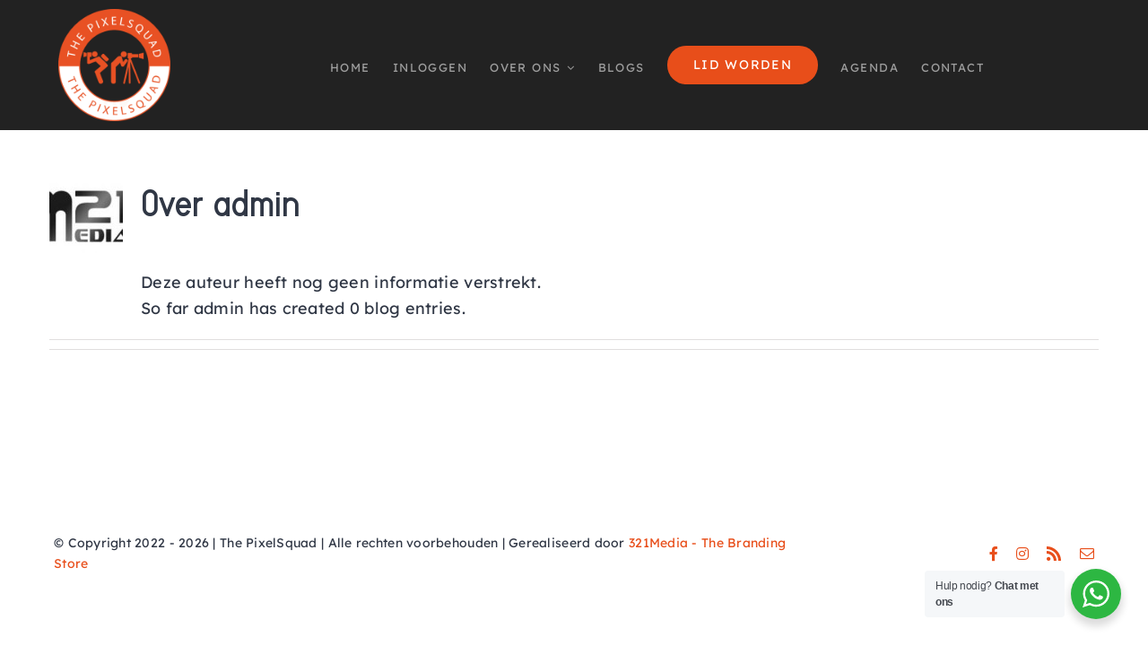

--- FILE ---
content_type: text/javascript
request_url: https://pixelsquad.nl/wp-content/plugins/ingallery/assets/js/jq-ingallery.js?ver=1.77
body_size: 4715
content:

(function ($) {
    'use strict';

    var squareBoxesTimeout = 0;
    var fitPopupTimeout = 0;
    var requestURI = ingallery_ajax_object.ajax_url;
    var popupShown = false;
    var commentsCache = {};
    var bodyOverflow = '';
    var loaderHTML = '<div class="ingLoaderWrap"><i class="ing-icon-spin2 animate-spin"></i></div>';

    function setSquareBoxes() {
        if (squareBoxesTimeout > 0) {
            window.clearTimeout(squareBoxesTimeout);
            squareBoxesTimeout = 0;
        }
        $('.ingallery-items').each(function () {
            var $this = $(this);
            var gallery = $this.closest('.ingallery');
            var galleryCfg = gallery.attr('data-cfg');
            if (galleryCfg) {
                var cfg = JSON.parse(galleryCfg);
                if (cfg.layout_local_responsive && $this.width() < 500 && $this.attr('data-cols') && $this.attr('data-cols') > 1) {
                    $this.addClass('ing-cols-collapse');
                } else {
                    $this.removeClass('ing-cols-collapse');
                }
            } else {
                $this.removeClass('ing-cols-collapse');
            }
        });
    }

    function updateSquareBoxes() {
        if (squareBoxesTimeout > 0) {
            window.clearTimeout(squareBoxesTimeout);
            squareBoxesTimeout = 0;
        }
        squareBoxesTimeout = window.setTimeout(setSquareBoxes, 150);
    }

    function showInPopup(_item) {
        if (popupShown) {
            updatePopup(_item);
        } else {
            createPopup(_item);
        }
    }

    function createPopup(_item) {
        if (popupShown) {
            return;
        }
        var popupHTML;
        popupHTML = '<div id="ingallery-shade">';
        popupHTML += '<div id="ingallery-popup">';
        popupHTML += '<div id="ingallery-popup-close"><i class="ing-icon-cancel-1"></i></div>';
        popupHTML += '<div id="ingallery-popup-wrap" ' + (_item.cfg.layout_rtl ? 'dir="rtl" class="ingallery-rtl"' : '') + '>';
        popupHTML += '<div id="ingallery-popup-wrap-img">';
        popupHTML += '<div id="ingallery-popup-left"><i class="ing-icon-angle-left"></i></div>';
        popupHTML += '<div id="ingallery-popup-right"><i class="ing-icon-angle-right"></i></div>';
        popupHTML += '<div id="ingallery-popup-wrap-img-cnt"></div>';
        popupHTML += '</div>';
        popupHTML += '<div id="ingallery-popup-wrap-content"></div>';
        popupHTML += '</div>';
        popupHTML += '</div>';
        popupHTML += '</div>';
        var shade = $(popupHTML);
        var _body = $('body');
        var popup = shade.find('#ingallery-popup');
        _body.append(shade);
        bodyOverflow = _body.css('overflow') || 'visible';
        _body.css('overflow', 'hidden');
        popupShown = true;
        shade.fadeIn(300);
        popup.css('opacity', 0).css('margin-top', '30px').stop().animate({
            opacity: 1,
            'margin-top': 0
        }, 300);

        shade.on('click', function (e) {
            var _target = $(e.target);
            var _close = _target.closest('#ingallery-popup-close');
            if (_target.is(shade) || _close.length) {
                closePopup();
            }
        });

        $(document).on('keydown', processKeydown);

        placeDataToPopup(_item);
    }

    function closePopup() {
        if (!popupShown) {
            return;
        }
        var shade = $('#ingallery-shade');
        var popup = shade.find('#ingallery-popup');
        var _body = $('body');
        shade.fadeOut(300, 'swing', function () {
            shade.remove();
            _body.css('overflow', bodyOverflow);
            popupShown = false;
        });
        popup.stop().animate({
            opacity: 0,
            'margin-top': 30
        }, 300);
        $(document).off('keydown', processKeydown);
    }

    function processKeydown(e) {
        if (!e.which) {
            return;
        }
        if (e.which == 37) {
            $('#ingallery-popup-left:visible').click();
        } else if (e.which == 39) {
            $('#ingallery-popup-right:visible').click();
        }
    }

    function setFitPopup() {
        if (fitPopupTimeout > 0) {
            window.clearTimeout(fitPopupTimeout);
            fitPopupTimeout = 0;
        }
        fitPopupTimeout = window.setTimeout(fitPopup, 100);
    }

    function fitPopup() {
        if (fitPopupTimeout > 0) {
            window.clearTimeout(fitPopupTimeout);
            fitPopupTimeout = 0;
        }
        if (!popupShown) {
            return;
        }
        var popup = $('#ingallery-popup');
        var popupImgWrap = $('#ingallery-popup-wrap-img');
        var popupWrap = $('#ingallery-popup-wrap');
        var winH = $(window).height();
        var winW = $(window).width();
        var imgMode = popupImgWrap.attr('data-imgmode');
        var ratio = popupImgWrap.attr('data-ratio');
        if (popupImgWrap.length == 0 || popupWrap.length == 0) {
            return false;
        }

        if (winW < 750) {
            popup.addClass('ing-smallest');
            popupWrap.height(winW / ratio);
            popup.find('.ingallery-popup-subgallery-item').width(popupWrap.width());
            return false;
        } else {
            popup.removeClass('ing-smallest');
        }
        var maxH = winH - 100;
        var minH = 550;
        var maxw = winW - 330 - 100;
        if (imgMode != 'try_to_fit') {
            maxH = Math.min(maxH, popupImgWrap.attr('data-height'));
            maxw = Math.min(maxw, popupImgWrap.attr('data-width'));
        }
        var width = 750;
        var height = width / ratio;
        if (height > maxH) {
            height = maxH;
            width = height * ratio;
        }
        if (height < minH) {
            height = minH;
            width = height * ratio;
        }
        if (width > maxw) {
            width = maxw;
            height = width / ratio;
        }
        var top = Math.max((winH - height) / 2, 50);
        popup.css('top', top);
        popupWrap.height(height);
        popupImgWrap.width(width);
        popup.find('.ingallery-popup-subgallery-item').width(width);
    }

    function updatePopup(_item) {
        if (!popupShown) {
            return;
        }
        var popupWraps = $('#ingallery-popup-wrap-img-cnt,#ingallery-popup-wrap-content');
        popupWraps.stop().animate({
            'opacity': 0
        }, 100, 'swing', function () {
            placeDataToPopup(_item);
            popupWraps.stop().animate({
                'opacity': 1
            }, 100);
        });
    }

    function placeDataToPopup(_item) {
        var popupWrap = $('#ingallery-popup-wrap');
        var popupImgWrap = $('#ingallery-popup-wrap-img');
        var popupContentWrap = $('#ingallery-popup-wrap-content');
        if (popupImgWrap.length == 0 || popupContentWrap.length == 0) {
            return false;
        }
        popupImgWrap.attr('data-ratio', _item.ratio);
        popupImgWrap.attr('data-width', _item.full_width);
        popupImgWrap.attr('data-height', _item.full_height);
        popupImgWrap.attr('data-imgmode', _item.cfg.display_popup_img_size);
        var imgPlaceholder = popupImgWrap.find('#ingallery-popup-wrap-img-cnt');
        imgPlaceholder.off('click').removeClass('ing-video').removeClass('ing-playing');
        if (_item.is_video) {
            imgPlaceholder.addClass('ing-video');
            var _video = $('<video poster="' + _item.display_src + '" src="' + _item.video_url + '" preload="false" ' + (_item.cfg.display_popup_loop_video ? 'loop="loop"' : '') + ' webkit-playsinline=""></video>');
            imgPlaceholder.empty().append(_video);
            var domVideo = _video.get(0);
            imgPlaceholder.on('click', function () {
                if (domVideo.paused) {
                    imgPlaceholder.addClass('ing-playing');
                    domVideo.play();
                } else {
                    imgPlaceholder.removeClass('ing-playing');
                    domVideo.pause();
                }
                return false;
            });
        } else if (_item.subgallery.length) {
            var _subgallery = $('<div id="ingallery-popup-wrap-img-subgallery"></div>');
            var _subgalleryItems = $('<div id="ingallery-popup-wrap-img-subgallery-items"></div>');
            var _subgalleryNav = $('<div id="ingallery-popup-wrap-img-subgallery-nav"></div>');
            var _subgalleryPrev = $('<div id="ingallery-popup-wrap-img-subgallery-prev"><i class="ing-icon-angle-left ing-fw"></i></div>');
            var _subgalleryNext = $('<div id="ingallery-popup-wrap-img-subgallery-next"><i class="ing-icon-angle-right ing-fw"></i></div>');
            var _subgalleryCurrentIdx = 0;
            for (var i = 0; i < _item.subgallery.length; i++) {
                var _subgalleryItemClass = '';
                if (i == _subgalleryCurrentIdx) {
                    _subgalleryItemClass = 'active';
                }
                var _subgalleryItem = '<div class="ingallery-popup-subgallery-item ' + _subgalleryItemClass + '" data-ratio="' + _item.subgallery[i].ratio + '" data-width="' + _item.subgallery[i].width + '" data-height="' + _item.subgallery[i].height + '">';
                _subgalleryItem += '<img src="' + _item.subgallery[i].src + '" />';
                _subgalleryItem += '</div>';
                _subgalleryItems.append(_subgalleryItem);
                _subgalleryNav.append('<i class="' + _subgalleryItemClass + '"></i>');
            }
            _subgallery.append(_subgalleryItems);
            _subgallery.append(_subgalleryNav);
            _subgallery.append(_subgalleryPrev);
            _subgallery.append(_subgalleryNext);
            imgPlaceholder.empty().append(_subgallery);

            var checkNav = function () {
                if (_subgalleryCurrentIdx == 0) {
                    _subgalleryPrev.hide();
                } else {
                    _subgalleryPrev.show();
                }
                if (_subgalleryCurrentIdx == _item.subgallery.length - 1) {
                    _subgalleryNext.hide();
                } else {
                    _subgalleryNext.show();
                }
            }
            checkNav();
            var switchItem = function (_index) {
                if (_index < 0 || _index > _item.subgallery.length - 1) {
                    return false;
                }
                _subgalleryCurrentIdx = _index;
                var _csgitem = $(_subgalleryItems.children().get(_index));
                var _left = _subgalleryItems.offset().left - _csgitem.offset().left;
                popupImgWrap.attr('data-ratio', _csgitem.attr('data-ratio'));
                popupImgWrap.attr('data-width', _csgitem.attr('data-width'));
                popupImgWrap.attr('data-height', _csgitem.attr('data-height'));
                _subgalleryItems.children().removeClass('active');
                _csgitem.addClass('active');
                _subgalleryNav.children().removeClass('active');
                $(_subgalleryNav.children().get(_index)).addClass('active');

                checkNav();
                _subgalleryItems.css('transform', 'translateX(' + _left + 'px)');
                fitPopup();
            }
            _subgalleryNav.children().on('click', function () {
                switchItem($(this).index());
                return false;
            });
            _subgalleryPrev.on('click', function () {
                switchItem(_subgalleryCurrentIdx - 1);
                return false;
            });
            _subgalleryNext.on('click', function () {
                switchItem(_subgalleryCurrentIdx + 1);
                return false;
            });
        } else {
            var _img = $('<img />').css('opacity', 0);
            _img.on('load', function () {
                _img.animate({
                    'opacity': 1
                }, 200);
            });
            _img.attr('src', _item.display_src);
            imgPlaceholder.empty().append(_img);
        }
        var contentHTML = '';

        if (_item.cfg.display_popup_item_link) {
            contentHTML += '<a class="ingallery-popup-content-link" href="https://www.instagram.com/p/' + _item.code + '/" title="' + ingallery_ajax_object.lang.view_on_instagram + '" target="_blank"><i class="ing-icon-instagram"></i></a>';
        }
        if (_item.cfg.display_popup_user) {
            contentHTML += '<div class="ingallery-popup-content-user">';
            if (_item.cfg.display_popup_instagram_link) {
                contentHTML += '<a href="https://www.instagram.com/' + _item.owner_username + '/" title="' + _item.owner_name + '" target="_blank">';
            }
            contentHTML += '<img src="' + _item.owner_pic_url + '"> ' + _item.owner_username;
            if (_item.cfg.display_popup_instagram_link) {
                contentHTML += '</a>';
            }
            contentHTML += '</div>';
        }
        if (_item.cfg.display_popup_likes || _item.cfg.display_popup_comments || _item.cfg.display_popup_plays || _item.cfg.display_popup_date) {
            contentHTML += '<div class="ingallery-popup-content-stats">';
            if (_item.cfg.display_popup_date) {
                contentHTML += '<time title="' + _item.full_date + '" datetime="' + _item.date_iso + '">' + _item.time_passed + '</time>';
            }
            if (_item.cfg.display_popup_likes) {
                contentHTML += '<span class="ingallery-popup-content-stats-likes"><i class="ing-icon-heart"></i> ' + _item.likes + '</span>';
            }
            if (_item.cfg.display_popup_comments) {
                contentHTML += '<span class="ingallery-popup-content-stats-comments"><i class="ing-icon-comment"></i> ' + _item.comments + '</span>';
            }
            contentHTML += '</div>';
        }
        if (_item.cfg.display_popup_description || _item.cfg.display_popup_comments_list) {
            contentHTML += '<div class="ingallery-popup-content-stretch">';
        }
        if (_item.cfg.display_popup_description) {
            contentHTML += '<div class="ingallery-popup-content-descr">' + _item.caption + '</div>';
        }
        var needToLoadComments = false;
        if (_item.cfg.display_popup_comments_list) {
            needToLoadComments = true;
            contentHTML += '<div class="ingallery-popup-content-comments ing-' + _item.code + ' ing-loading">';
            if (commentsCache[_item.code]) {
                needToLoadComments = false;
                contentHTML += commentsCache[_item.code];
            }
            contentHTML += '</div>';
        }
        if (_item.cfg.display_popup_description || _item.cfg.display_popup_comments_list) {
            contentHTML += '</div>';
        }

        if (contentHTML != '') {
            popupWrap.removeClass('noRight');
            popupContentWrap.html(contentHTML);
        } else {
            popupWrap.addClass('noRight');
        }


        if (needToLoadComments) {
            $.ajax({
                url: requestURI,
                type: 'get',
                dataType: 'json',
                cache: true,
                data: 'action=comments&media_code=' + _item.code,
                success: function (response, statusText, xhr, $form) {
                    if (response && response.status && response.status == 'success') {
                        commentsCache[response.media_code] = response.html;
                        var comments = $(response.html);
                        popupContentWrap.find('.ingallery-popup-content-comments.ing-' + response.media_code).removeClass('ing-loading').append(comments);
                        comments.css('opacity', 0).stop().animate({
                            'opacity': 1
                        }, 300);
                    }
                },
            });
        }

        var _gallery = _item.jqItem.closest('.ingallery');
        var _items = _gallery.find('a.ingallery-item-link-popup:visible');
        var goPrev = $('#ingallery-popup-left');
        var goNext = $('#ingallery-popup-right');
        var itemIndex = _items.index(_item.jqItem);
        if (itemIndex > 0) {
            goPrev.show();
            goPrev.off('click').on('click', function () {
                _items.get(itemIndex - 1).click();
            });
        } else {
            goPrev.hide();
        }
        if (itemIndex + 1 < _items.length) {
            goNext.show();
            goNext.off('click').on('click', function () {
                _items.get(itemIndex + 1).click();
            });
        } else {
            goNext.hide();
        }

        if (itemIndex > _items.length - 4) {
            _gallery.find('.ingallery-loadmore-btn').click();
        }

        fitPopup();

        return true;
    }

    function getMessageHTML(msg, type) {
        var html = '<div class="ingallery-message ing-' + type + '">';
        html += '<div class="ingallery-message-title">' + ingallery_ajax_object.lang.error_title + '</div>';
        html += '<div class="ingallery-message-text">' + msg + '</div>';
        html += '</div>';
        return html;
    }

    function filterGallery(gallery, albumID, _force) {
        gallery.css('height', gallery.height());
        var oldAlbum = gallery.find('.ingallery-album.active');
        if (oldAlbum.attr('data-id') == albumID && !_force) {
            return;
        }
        var newAlbum = gallery.find('.ingallery-album[data-id="' + albumID + '"]');
        var itemsToShow;
        var itemsToHide;

        gallery.attr('data-filtered', newAlbum.attr('data-id'));
        oldAlbum.removeClass('active');
        newAlbum.addClass('active');

        itemsToHide = gallery.find('.ingallery-cell');

        if (newAlbum.attr('data-id') == '0') {
            itemsToShow = gallery.find('.ingallery-cell');
        } else {
            itemsToShow = gallery.find('.ingallery-cell[data-album="' + newAlbum.attr('data-id') + '"]');
        }
        itemsToHide.stop().hide();
        itemsToShow.stop().show().css('opacity', 0).animate({
            'opacity': 1
        }, 300);
        gallery.css('height', 'auto');
        setSquareBoxes();
    }

    function init() {
        var galleries = $('.ingallery');
        if (galleries.length == 0) {
            return false;
        }
        setSquareBoxes();
        galleries.off('updateLayout').on('updateLayout', function () {
            updateSquareBoxes();
        });
        galleries.each(function () {
            var gallery = $(this);
            var loadMoreBtn = gallery.find('.ingallery-loadmore-btn');
            var infScroll = gallery.find('.ingallery-loadmore.ingallery-inf-scroll');

            gallery.find('.ingallery-album').off('click').on('click', function () {
                filterGallery(gallery, $(this).attr('data-id'));
            });
            if (gallery.hasClass('ingallery-layout-carousel')) {
                gallery.find('.ingallery-items').not('.ing-slick-initialized').ingSlick({'prevArrow': '<span data-role="none" class="ing-slick-prev" aria-label="Previous" tabindex="0" role="button"><i class="ing-icon-angle-left ing-fw"></i></span>', 'nextArrow': '<span data-role="none" class="ing-slick-next" aria-label="Next" tabindex="0" role="button"><i class="ing-icon-angle-right ing-fw"></i></span>'});
                gallery.off('beforeCarouselChange').on('beforeCarouselChange', function (e, _slick, _prevSlideID, _nextSlideID) {
                    checkCarouselLoad(gallery, _nextSlideID);
                });
            }

            bindItemLinks(gallery);

            loadMoreBtn.off('click').on('click', function () {
                var $this = $(this);
                if ($this.hasClass('disabled')) {
                    return false;
                }
                var btnContent = $this.html();
                var currentPage = parseInt(gallery.attr('data-page'));
                currentPage++;
                var data = 'id=' + gallery.attr('data-id') + '&page=' + currentPage + '&action=ingallery';
                var messageContainer = gallery.find('.ingallery-loadmore');
                var addData = window.inGallery.addRequestData(gallery);
                if (addData) {
                    data += '&' + addData;
                }
                $this.addClass('disabled').html('<i class="ing-icon-spin2 animate-spin"></i>');
                $.ajax({
                    'url': requestURI,
                    'type': 'get',
                    'dataType': 'json',
                    'data': data,
                    'success': function (response, statusText, xhr, $form) {
                        if (!response) {
                            messageContainer.html(getMessageHTML(ingallery_ajax_object.lang.system_error, 'error'));
                            return false;
                        }
                        if (response.status && response.status == 'success') {
                            var newItems = $(response.html).find('.ingallery-cell');
                            var itemsContainer = gallery.find('.ingallery-items');
                            if (gallery.hasClass('ingallery-layout-carousel')) {
                                gallery.css('min-height', gallery.height());
                                itemsContainer.ingSlick('slickAdd', newItems);
                                gallery.css('min-height', 'auto');
                            } else {
                                itemsContainer.append(newItems);
                            }
                            newItems.css('opacity', 0).stop().animate({
                                'opacity': 1
                            }, 300);
                            bindItemLinks(gallery);
                            var galleryFiltered = gallery.attr('data-filtered');
                            if (galleryFiltered && galleryFiltered != '' && galleryFiltered != '0') {
                                filterGallery(gallery, galleryFiltered, true);
                            } else {
                                updateSquareBoxes();
                            }
                            gallery.attr('data-page', currentPage);
                            if (response.has_more) {
                                $this.removeClass('disabled').html(btnContent);
                                if (gallery.hasClass('ingallery-layout-carousel')) {
                                    checkCarouselLoad(gallery);
                                } else if (infScroll.length) {
                                    checkInfScroll(loadMoreBtn);
                                }
                            } else {
                                var tmp = gallery.find('.ingallery-loadmore');
                                tmp.slideUp(200, 'swing', function () {
                                    tmp.remove();
                                });
                            }
                        } else if (response.status && response.status == 'error') {
                            messageContainer.html(getMessageHTML(response.message, 'error'));
                        } else {
                            messageContainer.html(getMessageHTML(ingallery_ajax_object.lang.system_error, 'error'));
                        }
                    },
                    error: function () {
                        messageContainer.html(getMessageHTML(ingallery_ajax_object.lang.system_error, 'error'));
                    },
                });

                return false;
            });
            if (gallery.hasClass('ingallery-layout-carousel')) {
                loadMoreBtn.click();
            } else if (infScroll.length) {
                $(window).on('scroll', function () {
                    checkInfScroll(loadMoreBtn);
                });
                checkInfScroll(loadMoreBtn);
            }
        });
    }

    function checkCarouselLoad(gallery, _nextSlideID) {
        var carousel = gallery.find('.ingallery-items').data('ingslick');
        if (!carousel) {
            return;
        }
        var curSlide;
        var totalSlides;
        if (_nextSlideID) {
            carousel.currentSlide = _nextSlideID;
        }
        if (carousel.options.rows > 1) {
            curSlide = carousel.currentSlide;
            totalSlides = carousel.slideCount;
            //carousel.options.slidesPerRow
        } else {
            curSlide = Math.floor((parseInt(carousel.currentSlide) + 1) / parseInt(carousel.options.slidesToShow));
            totalSlides = Math.ceil((parseInt(carousel.slideCount) - parseInt(carousel.options.slidesToShow)) / parseInt(carousel.options.slidesToShow));
        }
        if (curSlide > totalSlides - 3) {
            gallery.find('.ingallery-loadmore-btn').click();
        }
    }

    function checkInfScroll(loadMoreBtn) {
        if (loadMoreBtn.hasClass('disabled')) {
            return false;
        }
        var top = $(window).scrollTop() + ($(window).height() * 1.4);
        if (top > loadMoreBtn.offset().top) {
            loadMoreBtn.click();
        }
    }

    function bindItemLinks(gallery) {
        gallery.find('a.ingallery-item-link-popup').off('click').on('click', function (e) {
            e.preventDefault();
            var $this = $(this);
            var itemData = $this.attr('data-item');
            var galleryCfg = gallery.attr('data-cfg');
            if (!itemData || !galleryCfg) {
                return false;
            }
            var _item = JSON.parse(itemData);
            _item.cfg = JSON.parse(galleryCfg);
            _item.jqItem = $this;
            showInPopup(_item);
            return false;
        });
    }

    $(document).ready(function (e) {
        $('.ingallery-container').each(function () {
            var self = $(this);
            self.html(loaderHTML);
            $.ajax({
                url: requestURI,
                type: 'get',
                dataType: 'json',
                cache: true,
                data: 'action=ingallery&id=' + self.attr('data-id'),
                success: function (response) {
                    if (!response) {
                        self.html(getMessageHTML(ingallery_ajax_object.lang.system_error, 'error'));
                        return false;
                    }
                    if (response && response.status && response.status == 'success') {
                        $('.ingallery-container[data-id="' + response.id + '"]').replaceWith(response.html);
                        window.inGallery.reInit();
                    } else if (response && response.status && response.status == 'error') {
                        self.html(getMessageHTML(response.message, 'error'));
                    } else {
                        self.html(getMessageHTML(ingallery_ajax_object.lang.system_error, 'error'));
                    }
                },
                error: function () {
                    self.html(getMessageHTML(ingallery_ajax_object.lang.system_error, 'error'));
                },
            });
        });
    });

    $(window).on('resize', function () {
        updateSquareBoxes();
        setFitPopup();
    });

    window.inGallery = {
        reInit: function () {
            init();
        },
        setRequestURI: function (uri) {
            requestURI = uri;
        },
        addRequestData: function (gallery) {
            return '';
        }
    }

})(jQuery);
